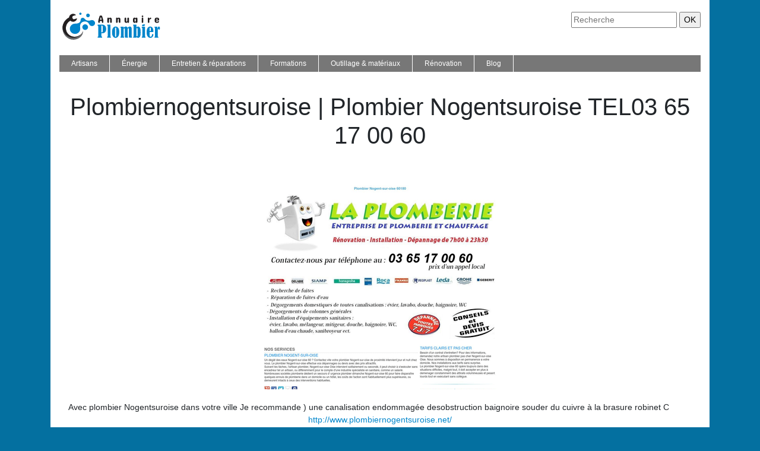

--- FILE ---
content_type: image/svg+xml
request_url: https://www.annuaireplombier.com/wp-content/uploads/2022/05/annuaire-plombier-1.svg
body_size: 9221
content:
<?xml version="1.0" encoding="utf-8"?>
<!-- Generator: Adobe Illustrator 16.0.0, SVG Export Plug-In . SVG Version: 6.00 Build 0)  -->
<!DOCTYPE svg PUBLIC "-//W3C//DTD SVG 1.1//EN" "http://www.w3.org/Graphics/SVG/1.1/DTD/svg11.dtd">
<svg version="1.1" id="Calque_1" xmlns="http://www.w3.org/2000/svg" xmlns:xlink="http://www.w3.org/1999/xlink" x="0px" y="0px"
	 width="170.5px" height="48.25px" viewBox="3.25 3.417 170.5 48.25" enable-background="new 3.25 3.417 170.5 48.25"
	 xml:space="preserve">
<g>
	<path fill="#231F20" d="M76.864,17.611c0.012,0.402,0.026,0.812,0.044,1.231c0.018,0.419,0.026,0.823,0.026,1.213v0.266
		c0,0.225-0.008,0.442-0.022,0.651c-0.015,0.21-0.061,0.399-0.137,0.567c-0.077,0.168-0.198,0.303-0.363,0.403
		c-0.165,0.101-0.398,0.151-0.7,0.151c-0.307,0-0.543-0.05-0.708-0.151c-0.165-0.1-0.288-0.233-0.367-0.398
		c-0.08-0.165-0.127-0.354-0.142-0.567c-0.015-0.212-0.022-0.43-0.022-0.655v-1.24h-3.542v1.24c0,0.225-0.008,0.443-0.022,0.655
		c-0.015,0.213-0.062,0.402-0.142,0.567c-0.08,0.166-0.203,0.298-0.367,0.398c-0.165,0.101-0.402,0.151-0.708,0.151
		s-0.543-0.05-0.708-0.151c-0.165-0.1-0.287-0.234-0.363-0.403c-0.076-0.168-0.121-0.357-0.133-0.567
		c-0.012-0.209-0.018-0.426-0.018-0.651v-0.266c0-0.183,0.001-0.377,0.004-0.584c0.003-0.206,0.008-0.416,0.013-0.628
		c0.006-0.213,0.012-0.423,0.018-0.633C68.51,18,68.517,17.8,68.522,17.611c0.295-1.027,0.605-2.068,0.93-3.122
		s0.634-2.097,0.93-3.13c0.059-0.218,0.13-0.43,0.213-0.633s0.191-0.381,0.328-0.531s0.31-0.271,0.522-0.363
		c0.212-0.091,0.483-0.137,0.814-0.137h0.886c0.324,0,0.594,0.046,0.81,0.137c0.216,0.092,0.391,0.213,0.527,0.363
		c0.136,0.15,0.244,0.328,0.323,0.531c0.08,0.204,0.152,0.415,0.217,0.633L76.864,17.611z M71.303,16.744h2.816l-1.311-4.747h-0.195
		L71.303,16.744z"/>
	<path fill="#231F20" d="M91.023,20.073c0,0.254-0.016,0.502-0.044,0.744c-0.031,0.243-0.093,0.458-0.19,0.646
		c-0.098,0.189-0.237,0.341-0.416,0.456c-0.181,0.115-0.425,0.173-0.731,0.173c-0.301,0-0.54-0.058-0.717-0.173
		s-0.313-0.267-0.407-0.456c-0.094-0.188-0.155-0.404-0.182-0.646c-0.026-0.242-0.04-0.49-0.04-0.744V16.62
		c0-0.165-0.007-0.328-0.022-0.487c-0.014-0.159-0.049-0.299-0.102-0.42c-0.053-0.121-0.132-0.218-0.235-0.292
		c-0.103-0.074-0.244-0.111-0.42-0.111c-0.243,0-0.438,0.08-0.585,0.239c-0.147,0.16-0.264,0.378-0.35,0.655
		c-0.085,0.278-0.143,0.604-0.173,0.979c-0.03,0.375-0.044,0.778-0.044,1.209v1.683c0,0.254-0.015,0.502-0.044,0.744
		c-0.03,0.243-0.093,0.458-0.19,0.646c-0.097,0.189-0.236,0.341-0.416,0.456c-0.181,0.115-0.424,0.173-0.73,0.173
		c-0.301,0-0.541-0.058-0.717-0.173c-0.177-0.115-0.313-0.267-0.408-0.456c-0.094-0.188-0.155-0.404-0.181-0.646
		c-0.027-0.242-0.04-0.49-0.04-0.744v-4.835c0-0.253,0.009-0.5,0.026-0.739c0.018-0.239,0.071-0.452,0.16-0.638
		c0.088-0.186,0.222-0.336,0.403-0.452c0.18-0.115,0.433-0.172,0.757-0.172c0.324,0,0.579,0.055,0.761,0.164
		c0.183,0.11,0.32,0.241,0.412,0.394c0.092,0.154,0.149,0.316,0.172,0.487c0.023,0.171,0.036,0.319,0.036,0.442
		c0.047-0.171,0.121-0.345,0.221-0.522c0.101-0.177,0.229-0.336,0.385-0.478s0.344-0.258,0.563-0.35
		c0.218-0.091,0.473-0.137,0.761-0.137c0.325,0,0.65,0.053,0.974,0.159c0.325,0.106,0.617,0.283,0.877,0.531
		c0.26,0.248,0.47,0.573,0.634,0.974c0.161,0.402,0.243,0.898,0.243,1.488V20.073z"/>
	<path fill="#231F20" d="M105.484,20.073c0,0.254-0.016,0.502-0.044,0.744c-0.031,0.243-0.093,0.458-0.19,0.646
		c-0.098,0.189-0.237,0.341-0.416,0.456c-0.182,0.115-0.425,0.173-0.73,0.173c-0.302,0-0.54-0.058-0.718-0.173
		c-0.177-0.115-0.314-0.267-0.407-0.456c-0.095-0.188-0.155-0.404-0.182-0.646c-0.026-0.242-0.04-0.49-0.04-0.744V16.62
		c0-0.165-0.009-0.328-0.021-0.487c-0.016-0.159-0.049-0.299-0.103-0.42c-0.053-0.121-0.133-0.218-0.234-0.292
		c-0.104-0.074-0.243-0.111-0.421-0.111c-0.243,0-0.438,0.08-0.584,0.239c-0.148,0.16-0.266,0.378-0.35,0.655
		c-0.087,0.278-0.145,0.604-0.173,0.979c-0.031,0.375-0.044,0.778-0.044,1.209v1.683c0,0.254-0.016,0.502-0.045,0.744
		c-0.03,0.243-0.093,0.458-0.19,0.646c-0.097,0.189-0.236,0.341-0.416,0.456c-0.182,0.115-0.425,0.173-0.73,0.173
		c-0.301,0-0.54-0.058-0.718-0.173c-0.177-0.115-0.313-0.267-0.407-0.456c-0.095-0.188-0.154-0.404-0.182-0.646
		c-0.026-0.242-0.039-0.49-0.039-0.744v-4.835c0-0.253,0.009-0.5,0.026-0.739s0.07-0.452,0.159-0.638s0.222-0.336,0.403-0.452
		c0.179-0.115,0.432-0.172,0.757-0.172c0.323,0,0.578,0.055,0.762,0.164c0.182,0.11,0.318,0.241,0.411,0.394
		c0.091,0.154,0.148,0.316,0.173,0.487c0.022,0.171,0.036,0.319,0.036,0.442c0.046-0.171,0.119-0.345,0.221-0.522
		c0.1-0.177,0.229-0.336,0.386-0.478c0.154-0.142,0.343-0.258,0.563-0.35c0.217-0.091,0.471-0.137,0.761-0.137
		c0.323,0,0.649,0.053,0.975,0.159c0.323,0.106,0.615,0.283,0.877,0.531c0.259,0.248,0.469,0.573,0.633,0.974
		c0.161,0.402,0.243,0.898,0.243,1.488V20.073z"/>
	<path fill="#231F20" d="M112.434,15.256c0-0.253,0.016-0.501,0.045-0.744c0.031-0.242,0.093-0.457,0.19-0.646
		c0.098-0.188,0.236-0.341,0.416-0.456c0.182-0.115,0.425-0.172,0.73-0.172c0.301,0,0.54,0.058,0.718,0.172
		c0.177,0.115,0.314,0.268,0.407,0.456c0.095,0.189,0.154,0.405,0.182,0.646c0.026,0.243,0.039,0.491,0.039,0.744v3.454
		c0,0.171,0.01,0.335,0.022,0.491c0.016,0.157,0.049,0.296,0.102,0.417c0.054,0.121,0.133,0.218,0.235,0.292
		c0.104,0.074,0.243,0.111,0.42,0.111c0.237,0,0.43-0.08,0.58-0.239c0.151-0.159,0.271-0.377,0.354-0.655
		c0.087-0.277,0.144-0.603,0.173-0.979c0.031-0.375,0.044-0.777,0.044-1.209v-1.682c0-0.253,0.016-0.501,0.045-0.744
		c0.03-0.242,0.093-0.457,0.19-0.646c0.097-0.188,0.236-0.341,0.416-0.456c0.182-0.115,0.425-0.172,0.73-0.172
		c0.301,0,0.54,0.058,0.717,0.172c0.178,0.115,0.314,0.268,0.408,0.456c0.095,0.189,0.154,0.405,0.181,0.646
		c0.027,0.243,0.04,0.491,0.04,0.744v4.835c0,0.254-0.009,0.5-0.026,0.739c-0.018,0.239-0.07,0.452-0.159,0.638
		s-0.222,0.336-0.403,0.452c-0.179,0.115-0.432,0.173-0.757,0.173c-0.323,0-0.578-0.054-0.762-0.164
		c-0.182-0.109-0.318-0.24-0.412-0.394c-0.091-0.153-0.147-0.315-0.172-0.487c-0.022-0.171-0.036-0.319-0.036-0.443
		c-0.046,0.171-0.119,0.345-0.221,0.522c-0.1,0.177-0.229,0.336-0.386,0.478c-0.155,0.142-0.343,0.259-0.563,0.35
		c-0.217,0.092-0.472,0.137-0.762,0.137c-0.323,0-0.648-0.053-0.974-0.16c-0.323-0.106-0.615-0.283-0.877-0.531
		c-0.259-0.248-0.469-0.572-0.633-0.974c-0.162-0.401-0.244-0.897-0.244-1.488V15.256z"/>
	<path fill="#231F20" d="M133.873,20.091c0,0.248-0.009,0.492-0.026,0.73c-0.018,0.239-0.071,0.454-0.159,0.642
		c-0.089,0.189-0.222,0.341-0.398,0.456c-0.178,0.115-0.426,0.173-0.744,0.173c-0.325,0-0.58-0.054-0.762-0.164
		c-0.184-0.109-0.318-0.242-0.407-0.398c-0.089-0.156-0.144-0.32-0.164-0.491c-0.021-0.171-0.03-0.316-0.03-0.434
		c-0.054,0.171-0.129,0.345-0.227,0.522c-0.097,0.177-0.224,0.336-0.376,0.478c-0.155,0.142-0.339,0.259-0.554,0.35
		c-0.217,0.092-0.469,0.137-0.757,0.137c-0.325,0-0.651-0.053-0.975-0.16c-0.325-0.106-0.617-0.283-0.876-0.531
		c-0.262-0.248-0.472-0.571-0.634-0.97c-0.163-0.398-0.243-0.89-0.243-1.474v-2.568c0-0.59,0.08-1.085,0.243-1.483
		c0.162-0.398,0.372-0.72,0.634-0.965c0.259-0.245,0.551-0.42,0.876-0.527c0.323-0.106,0.649-0.159,0.975-0.159
		c0.288,0,0.54,0.044,0.757,0.133c0.215,0.088,0.398,0.204,0.554,0.345c0.152,0.142,0.279,0.301,0.376,0.479
		c0.098,0.177,0.173,0.354,0.227,0.531c0-0.295,0.039-0.541,0.123-0.735c0.082-0.195,0.188-0.35,0.319-0.465
		c0.128-0.115,0.274-0.195,0.438-0.239c0.161-0.044,0.323-0.066,0.482-0.066c0.295,0,0.531,0.058,0.708,0.172
		c0.178,0.115,0.311,0.266,0.403,0.452c0.091,0.186,0.15,0.402,0.177,0.646c0.027,0.245,0.04,0.495,0.04,0.749V20.091z
		 M129.269,18.727c0,0.159,0.004,0.316,0.018,0.469c0.011,0.154,0.044,0.292,0.098,0.417c0.053,0.124,0.13,0.223,0.234,0.296
		c0.102,0.074,0.246,0.111,0.43,0.111c0.23,0,0.416-0.052,0.563-0.155c0.144-0.103,0.257-0.262,0.341-0.478
		c0.082-0.215,0.14-0.487,0.173-0.814c0.03-0.328,0.051-0.719,0.058-1.173c0-0.183-0.019-0.395-0.049-0.633
		c-0.033-0.239-0.091-0.465-0.173-0.678c-0.084-0.212-0.199-0.392-0.346-0.54c-0.148-0.147-0.336-0.221-0.566-0.221
		c-0.184,0-0.328,0.037-0.43,0.11c-0.104,0.074-0.182,0.17-0.234,0.288c-0.054,0.118-0.087,0.252-0.098,0.403
		c-0.014,0.15-0.018,0.303-0.018,0.456V18.727z"/>
	<path fill="#231F20" d="M141.07,15.22c0-0.248,0.014-0.49,0.04-0.726c0.026-0.236,0.089-0.447,0.182-0.633
		c0.095-0.186,0.23-0.336,0.407-0.452c0.177-0.115,0.416-0.172,0.718-0.172c0.301,0,0.54,0.058,0.717,0.172
		c0.177,0.115,0.314,0.266,0.407,0.452c0.096,0.186,0.155,0.397,0.182,0.633c0.026,0.236,0.04,0.478,0.04,0.726v4.888
		c0,0.248-0.014,0.492-0.04,0.73c-0.026,0.239-0.086,0.452-0.182,0.638c-0.093,0.186-0.23,0.335-0.407,0.447
		c-0.177,0.112-0.416,0.168-0.717,0.168c-0.302,0-0.541-0.056-0.718-0.168c-0.177-0.112-0.313-0.261-0.407-0.447
		c-0.093-0.186-0.155-0.398-0.182-0.638c-0.026-0.239-0.04-0.482-0.04-0.73V15.22z M143.78,11.041c0,0.455-0.117,0.792-0.354,1.014
		c-0.234,0.222-0.566,0.333-0.991,0.333s-0.755-0.111-0.992-0.333c-0.234-0.221-0.354-0.559-0.354-1.014
		c0-0.472,0.12-0.815,0.354-1.027c0.237-0.212,0.567-0.319,0.992-0.319c0.456,0,0.792,0.106,1.014,0.319
		S143.78,10.568,143.78,11.041z"/>
	<path fill="#231F20" d="M156.948,14.565c0,0.46-0.112,0.797-0.341,1.01c-0.226,0.212-0.549,0.318-0.97,0.318
		c-0.058,0-0.142,0.005-0.252,0.014c-0.108,0.009-0.226,0.032-0.35,0.071s-0.248,0.095-0.377,0.168
		c-0.126,0.074-0.243,0.174-0.35,0.301c-0.106,0.127-0.19,0.288-0.257,0.482c-0.064,0.195-0.098,0.429-0.098,0.7v2.533
		c0,0.242-0.013,0.478-0.04,0.708c-0.026,0.23-0.086,0.436-0.181,0.615c-0.094,0.181-0.23,0.327-0.408,0.438
		c-0.177,0.112-0.416,0.168-0.717,0.168c-0.295,0-0.527-0.056-0.699-0.168c-0.171-0.112-0.302-0.258-0.395-0.438
		c-0.091-0.18-0.15-0.385-0.177-0.615c-0.027-0.23-0.04-0.466-0.04-0.708v-4.959c0-0.248,0.013-0.488,0.04-0.722
		c0.026-0.233,0.086-0.441,0.177-0.625c0.093-0.183,0.224-0.329,0.395-0.438c0.172-0.109,0.404-0.164,0.699-0.164
		c0.301,0,0.533,0.066,0.695,0.199c0.164,0.133,0.283,0.304,0.358,0.514c0.077,0.209,0.122,0.443,0.133,0.7
		c0.014,0.256,0.018,0.506,0.018,0.748h0.142c0.084-0.331,0.193-0.63,0.328-0.899c0.137-0.269,0.287-0.496,0.451-0.682
		c0.166-0.186,0.344-0.329,0.531-0.43c0.19-0.1,0.379-0.15,0.567-0.15c0.229,0,0.418,0.025,0.563,0.075
		c0.146,0.05,0.259,0.128,0.341,0.235c0.084,0.106,0.139,0.242,0.168,0.407C156.936,14.137,156.948,14.334,156.948,14.565z"/>
	<path fill="#231F20" d="M170.312,17.044c0,0.095-0.007,0.206-0.018,0.332c-0.014,0.127-0.058,0.248-0.138,0.363
		c-0.079,0.115-0.206,0.214-0.376,0.296c-0.173,0.083-0.414,0.124-0.727,0.124h-3.524v0.85c0,0.142,0.018,0.29,0.054,0.443
		c0.035,0.154,0.095,0.295,0.181,0.425c0.085,0.13,0.2,0.236,0.342,0.319c0.142,0.083,0.314,0.124,0.522,0.124
		c0.234,0,0.416-0.027,0.544-0.084c0.127-0.056,0.227-0.125,0.302-0.208c0.072-0.083,0.139-0.171,0.199-0.266
		c0.058-0.094,0.137-0.183,0.234-0.266c0.098-0.083,0.232-0.152,0.407-0.208c0.173-0.056,0.414-0.084,0.722-0.084
		c0.146,0,0.29,0.012,0.43,0.036c0.138,0.024,0.261,0.068,0.367,0.133c0.106,0.065,0.19,0.155,0.257,0.27
		c0.064,0.115,0.098,0.265,0.098,0.447c0,0.384-0.122,0.704-0.363,0.961c-0.243,0.257-0.547,0.462-0.912,0.615
		c-0.367,0.154-0.764,0.263-1.19,0.328c-0.43,0.065-0.828,0.098-1.2,0.098c-0.491-0.006-0.957-0.068-1.399-0.186
		s-0.835-0.307-1.173-0.567c-0.342-0.26-0.611-0.599-0.811-1.019c-0.201-0.419-0.301-0.933-0.301-1.541v-2.072
		c0-0.561,0.066-1.036,0.199-1.426s0.305-0.714,0.518-0.974c0.213-0.26,0.451-0.461,0.718-0.606
		c0.266-0.145,0.533-0.252,0.806-0.323c0.27-0.071,0.529-0.115,0.774-0.133c0.244-0.018,0.456-0.027,0.634-0.027
		c0.595,0,1.104,0.053,1.527,0.16c0.42,0.106,0.774,0.245,1.058,0.416c0.284,0.172,0.508,0.369,0.674,0.593
		c0.163,0.225,0.287,0.456,0.371,0.695c0.082,0.239,0.136,0.481,0.16,0.726c0.021,0.245,0.035,0.474,0.035,0.687V17.044z
		 M165.529,16.832h2.214c0-0.277-0.009-0.523-0.021-0.74c-0.016-0.215-0.061-0.396-0.133-0.544c-0.076-0.147-0.19-0.259-0.346-0.336
		c-0.157-0.076-0.381-0.115-0.669-0.115c-0.243,0-0.434,0.039-0.571,0.115c-0.139,0.077-0.243,0.173-0.314,0.288
		c-0.07,0.115-0.114,0.238-0.133,0.368c-0.018,0.13-0.026,0.245-0.026,0.345V16.832z"/>
</g>
<g>
	<path fill="#0085CB" d="M73.552,39.88v4.607c0,0.535,0.23,0.886,0.692,1.052c0.221,0.082,0.376,0.196,0.463,0.339
		c0.088,0.143,0.131,0.407,0.131,0.795c0,0.37-0.051,0.598-0.152,0.686c-0.102,0.088-0.305,0.132-0.609,0.132H67.81
		c-0.332,0-0.498-0.29-0.498-0.873c0-0.46,0.022-0.743,0.069-0.85s0.203-0.201,0.471-0.283c0.24-0.074,0.39-0.155,0.45-0.243
		c0.06-0.087,0.09-0.237,0.09-0.45V28.078c0-0.396-0.245-0.715-0.733-0.955c-0.258-0.139-0.392-0.351-0.401-0.636l-0.014-0.65
		c0-0.277,0.035-0.459,0.104-0.546c0.07-0.088,0.224-0.132,0.464-0.132h7.084c2.038,0,3.665,0.653,4.877,1.958
		c1.213,1.306,1.82,3.11,1.82,5.418c0,1.299-0.187,2.457-0.56,3.472c-0.374,1.016-0.845,1.763-1.411,2.242
		c-0.568,0.479-1.223,0.872-1.965,1.176c-0.743,0.305-1.534,0.457-2.374,0.457H73.552z M73.552,26.694V38.29h0.969
		c0.332,0,0.629-0.183,0.893-0.547c0.262-0.364,0.394-0.971,0.394-1.82v-6.903c0-1.55-0.517-2.325-1.55-2.325H73.552z"/>
	<path fill="#0085CB" d="M83.348,26.292v-0.692c0-0.295,0.194-0.443,0.581-0.443h4.276c0.23,0,0.382,0.019,0.457,0.056
		c0.073,0.037,0.11,0.193,0.11,0.47v19.33c0,0.425,0.139,0.688,0.416,0.789c0.193,0.074,0.291,0.23,0.291,0.471v0.788
		c0,0.286-0.208,0.43-0.623,0.43h-5.078c-0.286,0-0.429-0.144-0.429-0.43v-0.788c0-0.323,0.143-0.563,0.429-0.72
		c0.184-0.092,0.299-0.177,0.346-0.256c0.046-0.078,0.069-0.229,0.069-0.45V27.704c0-0.323-0.125-0.54-0.374-0.65
		C83.505,26.897,83.348,26.643,83.348,26.292z"/>
	<path fill="#0085CB" d="M97.475,28.396c1.735,0,3.184,0.776,4.346,2.331c1.163,1.555,1.743,3.863,1.743,6.925
		c0,3.303-0.591,5.8-1.771,7.493c-1.18,1.693-2.652,2.539-4.413,2.539c-1.218,0-2.275-0.388-3.17-1.162
		c-0.894-0.775-1.582-1.808-2.067-3.1c-0.484-1.292-0.726-3.059-0.726-5.299c0-3.201,0.556-5.623,1.667-7.265
		S95.657,28.396,97.475,28.396z M98.471,31.87c0-1.146-0.332-1.716-0.996-1.716c-0.719,0-1.078,0.7-1.078,2.103v11.498
		c0,1.393,0.327,2.089,0.982,2.089c0.729,0,1.092-0.696,1.092-2.089V31.87z"/>
	<path fill="#0085CB" d="M117.526,30.554c1.318-1.439,2.559-2.158,3.721-2.158c0.508,0,0.99,0.105,1.446,0.317
		c0.457,0.213,0.828,0.603,1.113,1.17c0.286,0.566,0.43,1.188,0.43,1.86v13.104c0,0.24,0.102,0.476,0.305,0.706
		c0.229,0.258,0.346,0.517,0.346,0.774v0.664c0,0.333-0.152,0.499-0.457,0.499h-3.943c-0.554-0.435-0.83-1.107-0.83-2.021V32.436
		c0-0.637-0.31-0.954-0.927-0.954c-0.388,0-0.686,0.099-0.893,0.297c-0.208,0.199-0.311,0.444-0.311,0.74v12.494
		c0,0.259,0.137,0.498,0.414,0.72c0.166,0.139,0.25,0.282,0.25,0.429v0.83c0,0.333-0.157,0.499-0.472,0.499h-4.026
		c-0.508-0.499-0.76-1.172-0.76-2.021V32.436c0-0.609-0.251-0.913-0.749-0.913c-0.202,0-0.553,0.134-1.051,0.401
		c-0.047,0.026-0.115,0.064-0.207,0.111v12.978c0,0.25,0.143,0.484,0.428,0.706c0.186,0.139,0.277,0.313,0.277,0.525v0.747
		c0,0.333-0.166,0.499-0.498,0.499h-5.203c-0.248,0-0.373-0.111-0.373-0.332v-0.914c0-0.138,0.125-0.336,0.373-0.594
		c0.268-0.269,0.402-0.479,0.402-0.637V31.051c0-0.369-0.162-0.621-0.484-0.761c-0.194-0.083-0.291-0.265-0.291-0.543v-0.711
		c0-0.299,0.181-0.447,0.539-0.447h4.346c0.322,0,0.484,0.148,0.484,0.442v1.398c1.217-1.356,2.443-2.034,3.68-2.034
		C115.852,28.396,116.824,29.115,117.526,30.554z"/>
	<path fill="#0085CB" d="M132.193,46.217v0.747c0,0.351-0.162,0.526-0.485,0.526h-4.636c-0.213,0-0.317-0.115-0.317-0.346v-0.928
		c0-0.119,0.101-0.226,0.304-0.318c0.369-0.176,0.554-0.47,0.554-0.886V27.551c0-0.47-0.193-0.746-0.581-0.83
		c-0.185-0.036-0.276-0.167-0.276-0.387v-0.706c0-0.194,0.027-0.321,0.083-0.381c0.055-0.06,0.188-0.09,0.4-0.09h4.47
		c0.323,0,0.485,0.157,0.485,0.471v4.193c0.912-0.951,1.882-1.426,2.904-1.426c1.196,0,2.204,0.66,3.021,1.984
		c0.817,1.323,1.227,3.947,1.227,7.874c0,3.715-0.411,6.215-1.234,7.501c-0.822,1.285-1.821,1.929-2.999,1.929
		C134.171,47.684,133.198,47.195,132.193,46.217z M134.241,32.752c0-1.152-0.311-1.728-0.928-1.728c-0.332,0-0.603,0.083-0.81,0.249
		c-0.208,0.166-0.311,0.364-0.311,0.596v12.452c0,0.209,0.094,0.385,0.283,0.529c0.188,0.146,0.417,0.217,0.684,0.217
		c0.342,0,0.606-0.172,0.796-0.518s0.285-0.768,0.285-1.265V32.752z"/>
	<path fill="#0085CB" d="M141.242,29.958v-0.913c0-0.304,0.184-0.456,0.554-0.456h4.413c0.313,0,0.471,0.152,0.471,0.456v15.912
		c0,0.222,0.013,0.365,0.041,0.43c0.026,0.064,0.108,0.124,0.244,0.18c0.327,0.129,0.489,0.416,0.489,0.858
		c0,0.507-0.023,0.812-0.068,0.912c-0.047,0.102-0.193,0.153-0.442,0.153h-5.357c-0.128-0.02-0.211-0.077-0.247-0.173
		c-0.037-0.098-0.056-0.354-0.056-0.769c0-0.498,0.119-0.788,0.359-0.872c0.296-0.101,0.443-0.286,0.443-0.554V31.329
		c0-0.534-0.198-0.857-0.596-0.968C141.324,30.314,141.242,30.18,141.242,29.958z M145.116,24.66c1.042,0,1.563,0.351,1.563,1.052
		c0,0.553-0.349,1.021-1.045,1.404c-0.696,0.382-1.488,0.575-2.374,0.575c-1.143,0-1.715-0.384-1.715-1.149
		c0-0.609,0.401-1.074,1.204-1.397C143.553,24.821,144.342,24.66,145.116,24.66z"/>
	<path fill="#0085CB" d="M154.386,37.762v5.66c0,0.747,0.146,1.333,0.437,1.757c0.291,0.425,0.662,0.638,1.113,0.638
		c0.702,0,1.262-0.298,1.682-0.894c0.42-0.595,0.643-1.409,0.672-2.442c0.009-0.553,0.062-0.885,0.158-0.996
		c0.098-0.11,0.432-0.166,1.004-0.166c0.498,0,0.813,0.051,0.947,0.152c0.133,0.102,0.201,0.354,0.201,0.761
		c0,1.421-0.462,2.685-1.384,3.792c-0.923,1.106-2.145,1.66-3.668,1.66c-1.742,0-3.223-0.79-4.44-2.373
		c-1.218-1.582-1.827-3.964-1.827-7.146s0.563-5.605,1.688-7.271c1.126-1.665,2.602-2.497,4.428-2.497
		c1.568,0,2.827,0.7,3.778,2.103c0.949,1.402,1.425,3.396,1.425,5.978v1.286H154.386z M156.255,36.034v-4.581
		c0-0.866-0.31-1.299-0.928-1.299c-0.627,0-0.941,0.433-0.941,1.299v4.581H156.255z"/>
	<path fill="#0085CB" d="M167.393,32.27c0.11-0.222,0.244-0.609,0.401-1.162c0.352-1.199,0.694-1.952,1.031-2.255
		c0.336-0.306,0.708-0.457,1.113-0.457c0.554,0,0.971,0.262,1.253,0.789c0.281,0.525,0.422,1.185,0.422,1.978
		c0,1.707-0.479,2.56-1.439,2.56c-0.479,0-0.849-0.281-1.106-0.844c-0.157-0.323-0.317-0.484-0.483-0.484
		c-0.417,0-0.624,0.457-0.624,1.37v11.057c0,0.35,0.162,0.608,0.484,0.774c0.323,0.156,0.484,0.409,0.484,0.761v0.623
		c0,0.222-0.025,0.362-0.076,0.422s-0.196,0.09-0.435,0.09H163.2c-0.359,0-0.539-0.171-0.539-0.512v-0.762
		c0-0.258,0.078-0.43,0.235-0.512c0.313-0.157,0.47-0.397,0.47-0.719V31.052c0-0.313-0.11-0.54-0.332-0.678
		c-0.24-0.14-0.378-0.247-0.415-0.325c-0.036-0.078-0.055-0.316-0.055-0.713c0-0.332,0.048-0.539,0.145-0.623
		c0.098-0.082,0.262-0.124,0.491-0.124h3.736c0.175,0,0.296,0.049,0.359,0.145c0.064,0.098,0.097,0.331,0.097,0.7V32.27z"/>
</g>
<text transform="matrix(1 0 0 1 -75.6001 87.9771)" fill="#231F20" font-family="'ConcertOne-Regular'" font-size="16" letter-spacing="4">Annuaire </text>
<text transform="matrix(1 0 0 1 -76.5073 110.3843)" fill="#0085CB" font-family="'BernardMT-Condensed'" font-size="25">Plombier</text>
<rect x="229.217" y="52.917" fill-rule="evenodd" clip-rule="evenodd" fill="#9D6824" width="12.809" height="1.28"/>
<g>
	<polygon fill="#2AADE3" points="143.084,104.944 123.561,104.944 127.967,109.557 132.326,109.557 130.931,108.096 
		141.736,108.096 157.285,124.373 147.344,134.777 136.539,134.777 146.475,124.373 137.344,114.811 132.984,114.811 
		142.115,124.373 129.17,137.929 148.691,137.929 161.645,124.373 	"/>
	<polygon fill="#144E8B" points="135.479,138.98 134.344,140.167 123.539,140.167 138.82,124.167 128.885,113.761 139.69,113.761 
		149.631,124.167 140.498,133.726 144.857,133.726 153.99,124.167 141.038,110.608 121.516,110.608 134.461,124.167 116.169,143.32 
		135.691,143.32 139.838,138.98 	"/>
</g>
<g>
	<path fill="#2AADE3" d="M185.185,117.815h-4.039l-0.857,2.539h1.362v1.402h-4.416v-1.402h1.356l3.061-8.543h-1.354v-1.266h5.729
		v1.266h-1.401l3.138,8.543h1.254v1.402h-4.393v-1.402h1.395L185.185,117.815z M184.763,116.501l-1.492-4.69h-0.153l-1.554,4.69
		H184.763z"/>
	<path fill="#2AADE3" d="M196.392,113.955v0.943c0.983-0.71,1.881-1.063,2.692-1.063c0.505,0,0.922,0.119,1.253,0.357
		c0.331,0.24,0.547,0.532,0.648,0.879c0.103,0.347,0.153,0.854,0.153,1.52v3.805h1.313v1.361h-2.844v-5.102
		c0-0.592-0.09-0.977-0.267-1.156c-0.178-0.18-0.396-0.271-0.653-0.271c-0.677,0-1.442,0.331-2.297,0.991v4.176h1.347v1.361h-4.248
		v-1.361h1.37v-5.078h-1.37v-1.362H196.392z"/>
	<path fill="#2AADE3" d="M210.014,113.955v0.943c0.982-0.71,1.88-1.063,2.691-1.063c0.505,0,0.922,0.119,1.253,0.357
		c0.331,0.24,0.547,0.532,0.649,0.879c0.102,0.347,0.152,0.854,0.152,1.52v3.805h1.314v1.361h-2.845v-5.102
		c0-0.592-0.089-0.977-0.267-1.156c-0.177-0.18-0.396-0.271-0.653-0.271c-0.677,0-1.442,0.331-2.296,0.991v4.176h1.346v1.361h-4.247
		v-1.361h1.37v-5.078h-1.37v-1.362H210.014z"/>
	<path fill="#2AADE3" d="M229.26,120.395v1.361h-2.877v-0.895c-0.897,0.682-1.757,1.023-2.579,1.023
		c-0.521,0-0.952-0.115-1.294-0.344c-0.342-0.227-0.567-0.521-0.682-0.885c-0.111-0.363-0.168-0.948-0.168-1.754v-3.586h-1.104
		v-1.362h2.636v4.755c0,0.575,0.016,0.963,0.048,1.16c0.032,0.201,0.126,0.363,0.282,0.492c0.155,0.129,0.352,0.193,0.588,0.193
		c0.71,0,1.467-0.338,2.273-1.016v-4.223h-1.378v-1.362h2.909v6.44H229.26z"/>
	<path fill="#2AADE3" d="M242.132,120.395v1.361h-2.676v-0.951c-0.741,0.719-1.569,1.08-2.482,1.08
		c-0.709,0-1.326-0.232-1.851-0.693c-0.522-0.463-0.784-1.053-0.784-1.773c0-0.725,0.277-1.326,0.834-1.805s1.226-0.717,2.011-0.717
		c0.73,0,1.437,0.22,2.12,0.66v-0.773c0-0.397-0.039-0.704-0.114-0.919s-0.252-0.408-0.526-0.58
		c-0.277-0.172-0.639-0.258-1.086-0.258c-0.767,0-1.323,0.306-1.667,0.919l-1.467-0.387c0.649-1.215,1.772-1.822,3.368-1.822
		c0.586,0,1.092,0.08,1.52,0.238s0.746,0.362,0.954,0.613c0.211,0.248,0.351,0.52,0.424,0.809c0.073,0.291,0.109,0.752,0.109,1.387
		v3.611H242.132z M239.304,118.855c-0.662-0.517-1.331-0.774-2.008-0.774c-0.425,0-0.779,0.124-1.063,0.371
		c-0.285,0.248-0.428,0.566-0.428,0.959c0,0.365,0.124,0.672,0.376,0.92c0.249,0.246,0.589,0.369,1.019,0.369
		c0.741,0,1.442-0.311,2.104-0.934V118.855z"/>
	<path fill="#2AADE3" d="M248.25,120.395v-5.078h-1.21v-1.362h2.74v6.44h1.21v1.361h-3.95v-1.361H248.25z M248.032,111.303
		c0-0.247,0.087-0.462,0.262-0.645c0.175-0.184,0.396-0.274,0.666-0.274c0.251,0,0.469,0.089,0.652,0.267
		c0.183,0.177,0.273,0.395,0.273,0.652s-0.091,0.477-0.273,0.657c-0.184,0.18-0.401,0.27-0.652,0.27
		c-0.259,0-0.478-0.091-0.658-0.274C248.122,111.774,248.032,111.555,248.032,111.303z"/>
	<path fill="#2AADE3" d="M257.413,120.395v-5.078h-1.571v-1.362h2.797v1.757c0.172-0.457,0.41-0.835,0.718-1.137
		c0.305-0.301,0.63-0.499,0.97-0.596c0.342-0.097,0.808-0.145,1.398-0.145h0.404v1.547h-0.308c-0.779,0-1.36,0.078-1.744,0.234
		c-0.385,0.155-0.669,0.439-0.854,0.85c-0.186,0.411-0.278,1.148-0.278,2.213v1.717h1.701v1.361h-4.804v-1.361H257.413z"/>
	<path fill="#2AADE3" d="M274.549,118.243h-6.561c0.097,0.72,0.382,1.303,0.854,1.748c0.473,0.447,1.076,0.67,1.813,0.67
		c1.069,0,1.916-0.43,2.539-1.29l1.354,0.597c-0.44,0.684-1.014,1.188-1.716,1.52c-0.705,0.33-1.441,0.496-2.21,0.496
		c-1.192,0-2.211-0.373-3.058-1.117c-0.846-0.744-1.27-1.748-1.27-3.01c0-1.199,0.413-2.185,1.237-2.958
		c0.825-0.774,1.771-1.161,2.841-1.161c1.048,0,1.997,0.378,2.849,1.133C274.075,115.625,274.517,116.749,274.549,118.243z
		 M272.969,117.13c-0.107-0.548-0.392-1.044-0.854-1.487c-0.463-0.443-1.03-0.664-1.7-0.664c-0.612,0-1.137,0.199-1.572,0.6
		s-0.702,0.918-0.799,1.552H272.969z"/>
</g>
<g>
	<text transform="matrix(1 0 0 1 219.1211 121.436)"><tspan x="0" y="0" fill="#2AADE3" font-family="'RawafedZainab'" font-size="15" letter-spacing="3"> </tspan><tspan x="6.662" y="0" fill="#2AADE3" font-family="'Rockwell'" font-size="15" letter-spacing="3"> </tspan><tspan x="-56.493" y="16" fill="#343D74" font-family="'PatuaOne-Regular'" font-size="20">Des Transport</tspan></text>
</g>
<path fill="#696A6C" d="M9.38,37.36c-1.71-5.361-1.098-10.9,1.302-15.521c2.349-4.569,6.432-8.245,11.666-9.98l-0.102,6.126
	c-2.885,1.404-5.131,3.702-6.56,6.433c-1.711,3.343-2.171,7.351-0.945,11.23c1.251,3.881,3.931,6.894,7.275,8.604
	c3.37,1.735,7.377,2.195,11.231,0.944c3.88-1.226,6.892-3.931,8.628-7.275c0.383-0.74,0.688-1.506,0.944-2.297
	c0.791,8.423-6.688,14.423-14.907,15.138C19.335,51.501,11.933,45.4,9.38,37.36L9.38,37.36z"/>
<path fill="#231F20" d="M8.563,28.731c0.28-2.425,1.021-4.748,2.119-6.893c1.863-3.625,4.824-6.688,8.602-8.679
	c0.996-0.434,2.016-0.766,3.063-0.995l-0.102,5.82c-2.885,1.404-5.131,3.702-6.56,6.433c-2.119,4.161-2.068,8.908-0.255,12.864
	c4.391,9.7,17.459,11.361,24.301,3.728c-4.238,5.233-10.16,7.147-15.775,6.279C15.021,45.911,8.18,37.818,8.563,28.731L8.563,28.731
	z"/>
<path fill-rule="evenodd" clip-rule="evenodd" fill="#231F20" d="M31.154,8.872c-1.608-1.71-4.059-2.553-6.484-1.965
	c-3.651,0.842-5.896,4.467-5.054,8.117c0.843,3.625,4.466,5.896,8.117,5.054c2.809-0.638,4.799-2.987,5.183-5.692l-5.719,1.735
	l-1.225-1.149l-1.224-1.148l0.382-1.634l0.383-1.633L31.154,8.872z"/>
<path fill-rule="evenodd" clip-rule="evenodd" fill="#0085CB" d="M37.994,30.288c-1.072-4.696-5.743-7.632-10.44-6.56
	c-4.696,1.073-7.632,5.744-6.56,10.441c1.072,4.696,5.769,7.632,10.44,6.561C36.131,39.657,39.066,34.959,37.994,30.288
	L37.994,30.288z"/>
<path fill-rule="evenodd" clip-rule="evenodd" fill="#0085CB" d="M45.678,16.121c-0.434-1.838-2.272-2.986-4.11-2.578
	c-1.837,0.434-2.986,2.246-2.553,4.11c0.409,1.838,2.247,2.987,4.084,2.553C44.938,19.796,46.086,17.959,45.678,16.121
	L45.678,16.121z"/>
<path fill-rule="evenodd" clip-rule="evenodd" fill="#0085CB" d="M62.856,21.354c-0.638-2.757-3.369-4.467-6.125-3.854
	c-2.731,0.638-4.468,3.369-3.83,6.126c0.638,2.731,3.37,4.466,6.126,3.829C61.76,26.841,63.495,24.085,62.856,21.354L62.856,21.354z
	"/>
<path fill-rule="evenodd" clip-rule="evenodd" fill="#0085CB" d="M45.014,14.743c3.88,5.003,9.062,3.676,10.849,3.088l-2.629,6.79
	c0,0-2.322-6.458-9.904-4.467L45.014,14.743z"/>
<path fill-rule="evenodd" clip-rule="evenodd" fill="#0085CB" d="M36.693,32.177l1.48-0.97c0,0-2.093-8.603,4.825-10.977
	l-1.686-3.447l-2.399,0.051c-0.076,2.885-1.404,6.815-9.725,6.663L36.693,32.177z"/>
<path fill-rule="evenodd" clip-rule="evenodd" fill="#0085CB" d="M49.022,25.361c2.22,1.429,2.858,4.39,1.429,6.612
	c-1.429,2.221-4.391,2.859-6.586,1.429c-2.22-1.429-2.858-4.391-1.429-6.611C43.865,24.571,46.826,23.933,49.022,25.361
	L49.022,25.361z"/>
<path fill-rule="evenodd" clip-rule="evenodd" fill="#0085CB" d="M39.5,4.991c0.894,0.587,1.148,1.787,0.587,2.68
	C39.5,8.591,38.3,8.846,37.381,8.258c-0.893-0.587-1.148-1.787-0.561-2.68C37.381,4.685,38.607,4.404,39.5,4.991L39.5,4.991z"/>
<path fill-rule="evenodd" clip-rule="evenodd" fill="#0085CB" d="M52.826,6.854c1.429,0.919,1.837,2.808,0.918,4.237
	c-0.918,1.43-2.833,1.838-4.263,0.919c-1.404-0.919-1.837-2.833-0.919-4.263C49.506,6.344,51.396,5.91,52.826,6.854L52.826,6.854z"
	/>
</svg>
